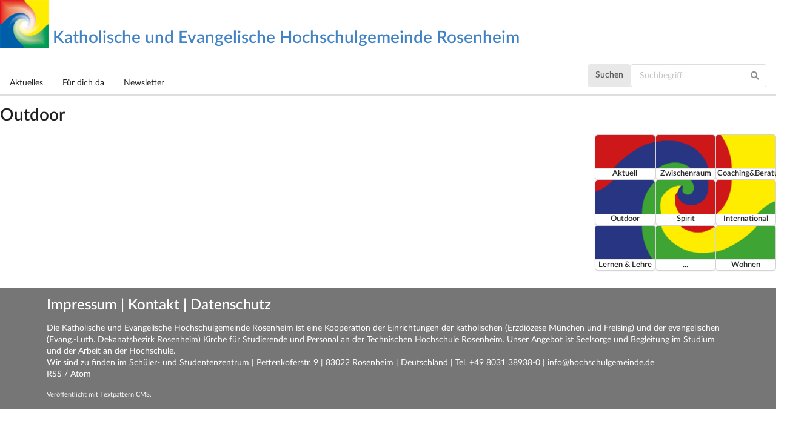

--- FILE ---
content_type: text/html; charset=utf-8
request_url: https://hochschulgemeinde.de/outdoor
body_size: 3081
content:
<!doctype html>
<html lang="de">

<head>
    <meta charset="utf-8">

<!-- page title and metas, no meta keywords as they are now obsolete -->
    <title>Outdoor | Katholische und Evangelische Hochschulgemeinde Rosenheim</title>
    <meta name="description" content="">
    <meta name="generator" content="Textpattern CMS">
    
    
    
        <meta name="robots" content="index, follow, noodp, noydir">
    
    
    

<!-- mobile viewport optimised, more info: http://h5bp.com/viewport -->
    <meta name="viewport" content="width=device-width, initial-scale=1">

<!-- content feeds -->
    <link rel="alternate" type="application/atom+xml" title="Atom-Feed" href="https://hochschulgemeinde.de/atom/?section=outdoor" />
    <link rel="alternate" type="application/rss+xml" title="RSS-Feed" href="https://hochschulgemeinde.de/rss/?section=outdoor" />

<!-- specify canonical, more info: http://googlewebmastercentral.blogspot.com/2009/02/specify-your-canonical.html -->
    
        
            <link rel="canonical" href="https://hochschulgemeinde.de/outdoor/">
        
    

    
        
            
            
                
                
                    <meta name="robots" content="index, follow">
                    <link rel="canonical" href="https://hochschulgemeinde.de/">
                    <script type="application/ld+json">
                        {
                            "@context": "https://schema.org",
                            "@type": "WebSite",
                            "headline": "Katholische und Evangelische Hochschulgemeinde Rosenheim",
                            
                            "url": "https:\/\/hochschulgemeinde.de\/"
                        }
                    </script>
                
                
            
        
    


  <link rel="stylesheet" href="https://hochschulgemeinde.de/css.php?n=default&amp;t=default" />


<link rel="stylesheet" type="text/css" href="/js/eigenesem.css">
<!-- txp:css format="link" name="semanticmin" / -->
  <style type="text/css">

.ui.button {
margin: 0 .3em .5em 0;
}

form.ui.form, .ui.form {
background-color: #eee;
}


  </style>
<script src="/js/jquery-2.2.1.min.js"></script>
<script src="/js/semantic.min.js"></script>
  <script>
  $(document)
    .ready(function() {

$('.ui.accordion')
  .accordion()
;

$('.message .close')
  .on('click', function() {
    $(this)
      .closest('.message')
      .transition('fade')
    ;
  })
;

      // fix main menu to page on passing
      if ($(window).width() > 800) {
      $('.main.menu').visibility({
        type: 'fixed'
      });
      $('#main-menu').visibility({
        type: 'fixed'
      });
      $('.overlay').visibility({
        type: 'fixed',
        offset: 80
      });
          }

      // lazy load images
      $('.image').visibility({
        type: 'image',
        transition: 'vertical flip in',
        duration: 500
      });

      // show dropdown on hover
      $('.main.menu  .ui.dropdown').dropdown({
        on: 'hover'
      });

$('#main-menu').smartmenus({
        markCurrentItem: true,
        markCurrentTree: true,
      });

$(function() {
  var $mainMenuState = $('#main-menu-state');
  if ($mainMenuState.length) {
    // animate mobile menu
    $mainMenuState.change(function(e) {
      var $menu = $('#main-menu');
      if (this.checked) {
        $menu.hide().slideDown(250, function() { $menu.css('display', ''); });
      } else {
        $menu.show().slideUp(250, function() { $menu.css('display', ''); });
      }
    });
    // hide mobile menu beforeunload
    $(window).bind('beforeunload unload', function() {
      if ($mainMenuState[0].checked) {
        $mainMenuState[0].click();
      }
    });
  }
});

    })
  ;


  </script>


</head>

<body id="outdoor-page">

<!-- body_header -->
<header role="banner" class="ui grid">

<div class="sixteen wide column">
  <h1><a rel="home" href="https://hochschulgemeinde.de/"><img src="https://hochschulgemeinde.de/images/738t.png" alt="Logo Schüler- &amp; Studentenzentrum" class="ui tiny bottom aligned image" width="100" height="100" /> Katholische und Evangelische Hochschulgemeinde Rosenheim</a></h1>
</div>

  </header>
<!-- /body_header -->

<div class="ui secondary stackable pointing menu">
  <a href="/aktuell" class="item">
    Aktuelles
  </a>
  <a href="/fuer-dich-da" class="item">
    Für dich da
  </a>
<!--   <a class="item">
    Kalender
  </a>
  <a  class="item">
    A-Z
  </a>
  <a class="item">
    Think
  </a>
  <a class="item">
    Blogs
  </a>
-->
  <a href="/newsletter" class="item">
    Newsletter
  </a>
  <div class="right menu">
<!--   <a class="item" href="/artikel/1219"><img src="https://hochschulgemeinde.de/images/1039.png" alt="" class="ui mini image" width="600" height="480" />Hygienekonzept</a>  -->
    <div class="item">
<div class="search" aria-label="Suchen" itemscope itemtype="https://schema.org/WebSite">
    <meta itemprop="url" content="https://hochschulgemeinde.de/">
    <form role="search" method="get" class="ui icon labeled input" action="https://hochschulgemeinde.de/" itemprop="potentialAction" itemscope itemtype="https://schema.org/SearchAction">
        <meta itemprop="target" content="https://hochschulgemeinde.de/?q={q}">
        <label class="ui label accessibility" for="search">Suchen</label>
        <input id="search" name="q" type="search" itemprop="query-input" placeholder="Suchbegriff"><i class="search icon"></i>
    </form>
</div>
    </div>
  </div>
</div>


<div class="ui grid">
  <div class="sixteen wide column">
    




	
	<h1 class="bereichsinfo" >Outdoor</h1>

<div class="ui stackable computer reversed grid">
  <div class="four wide column">
    <!-- cardbeginn -->


<div class="ui equal width center aligned padded grid">
  <div class="row">
    <div class="column">

<div class="ui fluid card">
  <a href="/aktuell" class="ui slide masked reveal image">
    <img src="/images/1106.png" class="visible content">
    <img src="/images/1121.jpg" class="hidden content">
  </a>
  <div class="content">
    <a href="/aktuell" class="header">Aktuell</a>
  </div>
</div>

    </div>
    <div class="column">

<div class="ui fluid card">
  <a href="/zwischenraum" class="ui circular move up reveal image">
    <img src="/images/1104.png" class="visible content">
    <img src="/images/1193.jpg" class="hidden content">
  </a>
  <div class="content">
    <a href="/zwischenraum" class="header">Zwischenraum</a>
  </div>
</div>

    </div>
    <div class="column">

<div class="ui fluid card">
  <a href="/coaching-beratung" class="ui rotate reveal image">
    <img src="/images/1112.png" class="visible content">
    <img src="/images/1117.jpg" class="hidden content">
  </a>
  <div class="content">
    <a href="/coaching-beratung" class="header">Coaching&Beratung</a>
  </div>
</div>

    </div>
  </div>
  <div class="row">
    <div class="column">

<div class="ui fluid card">
  <a href="/outdoor" class="ui slide masked reveal image">
    <img src="/images/1108.png" class="visible content">
    <img src="/images/1116.jpg" class="hidden content">
  </a>
  <div class="content">
    <a href="/outdoor" class="header">Outdoor</a>
  </div>
</div>

    </div>
    <div class="column">

<div class="ui fluid card">
  <a href="/spirit" class="ui fade reveal image">
    <img src="/images/1107.png" class="visible content">
    <img src="/images/1118.jpg" class="hidden content">
  </a>
  <div class="content">
    <a href="/spirit" class="header">Spirit</a>
  </div>
</div>

    </div>
    <div class="column">

<div class="ui fluid card">
  <a href="/international" class="ui move right reveal image">
    <img src="/images/1109.png" class="visible content">
    <img src="/images/1120.jpg" class="hidden content">
  </a>
  <div class="content">
    <a href="/international" class="header">International</a>
  </div>
</div>

    </div>
  </div>
  <div class="row">
    <div class="column">

<div class="ui fluid card">
  <a href="/lernen-lehre" class="ui rotate left reveal image">
    <img src="/images/1111.png" class="visible content">
    <img src="/images/1123.jpg" class="hidden content">
  </a>
  <div class="content">
    <a class="header" href="/lernen-lehre" >Lernen & Lehre</a>
  </div>
</div>

    </div>
    <div class="column">

<div class="ui fluid card">
  <a href="/kaleidoskop" class="ui move down reveal image">
    <img src="/images/1110.png" class="visible content">
    <img src="/images/1125.jpg" class="hidden content">
  </a>
  <div class="content">
    <a href="/kaleidoskop" class="header">...</a>
  </div>
</div>

    </div>
    <div class="column">

<div class="ui fluid card">
  <a href="/wohnen" class="ui move right reveal image">
    <img src="/images/1105.png" class="visible content">
    <img src="/images/1124.jpg" class="hidden content">
  </a>
  <div class="content">
    <a href="/wohnen" class="header">Wohnen</a>
  </div>
</div>

    </div>
  </div>
</div>




<!-- cardende -->

  </div>

  <main id="main" class="twelve wide column" aria-label="Hauptinhalt" itemscope itemtype="https://schema.org/Blog">
     
  

   <section class="ui stackable divided padded triple grid">


    
     


       
       


    

   </section>

  

<!-- add pagination links to foot of front page/author listings/category listings if there are more articles available -->
                    
   

  </main>
</div>






		

  </div>
</div>

<!-- footer -->
    <footer role="contentinfo" class="ui vertical grey inverted footer segment">
<div class="ui grid container">
<div class="sixteen wide column">
<h2><a href="/artikel/139">Impressum</a> | <a href="/about/1060">Kontakt</a> | <a href="/datenschutz">Datenschutz</a></h2>Die Katholische und Evangelische Hochschulgemeinde Rosenheim ist eine Kooperation der Einrichtungen der katholischen  (Erzdiözese München und Freising) und der evangelischen (Evang.-Luth. Dekanatsbezirk Rosenheim) Kirche für Studierende und Personal an der Technischen Hochschule Rosenheim. Unser Angebot ist Seelsorge und Begleitung im Studium und der Arbeit an der Hochschule.<br />Wir sind zu finden im Schüler- und Studentenzentrum | Pettenkoferstr. 9 | 83022 Rosenheim | Deutschland | Tel. +49 8031 38938-0 | info@hochschulgemeinde.de<br /><a type="application/rss+xml" title="RSS-Feed" href="https://hochschulgemeinde.de/rss/?section=outdoor">RSS</a> / <a type="application/atom+xml" title="Atom-Feed" href="https://hochschulgemeinde.de/atom/?section=outdoor">Atom</a></p>
        <p><small>Veröffentlicht mit <a href="http://textpattern.com" rel="external" title="Die Website von Textpattern besuchen">Textpattern CMS</a>.</small></p>
</div></div>    </footer>

<!-- JavaScript at the bottom for fast page loading, more info: http://developer.yahoo.com/performance/rules.html#js_bottom -->





</body>
</html>

--- FILE ---
content_type: text/css; charset=utf-8
request_url: https://hochschulgemeinde.de/css.php?n=default&t=default
body_size: 430
content:
footer a:hover,
footer a:active {
  text-decoration: underline;
  color: white;
}

footer a, footer a:visited {
  color: white;
}

footer {
margin-top: 2em !important;
}


/* BEGINN dreifach aufgeteilte conten-spalte per class=triple */
.ui.column.triple.grid>[class*="five wide"].column, .ui.triple.grid>.column.row>[class*="five wide"].column, .ui.triple.grid>.row>[class*="five wide"].column, .ui.triple.grid>[class*="five wide"].column {
width: 33.33333% !important;
}
.ui.column.triple.grid>[class*="ten wide"].column, .ui.triple.grid>.column.row>[class*="ten wide"].column, .ui.triple.grid>.row>[class*="ten wide"].column, .ui.triple.grid>[class*="ten wide"].column {
width: 66.66666% !important;
}
.ui.column.triple.grid>[class*="fifteen wide"].column, .ui.triple.grid>.column.row>[class*="fifteen wide"].column, .ui.triple.grid>.row>[class*="fifteen wide"].column, .ui.triple.grid>[class*="fifteen wide"].column {
width: 99.99999% !important;
}

@media only screen and (max-width: 767px) {
.ui.triple.grid>.stackable.stackable.row>.column, .ui.stackable.triple.grid>.column.grid>.column, .ui.stackable.triple.grid>.column.row>.column, .ui.stackable.triple.grid>.column:not(.row), .ui.stackable.triple.grid>.row>.column, .ui.stackable.triple.grid>.row>.wide.column, .ui.stackable.triple.grid>.wide.column {
width: 100%!important;
margin: 0 0!important;
-webkit-box-shadow: none!important;
box-shadow: none!important;
padding: 1rem 1rem!important;
}
}

/* ENDE dreifach aufgeteilte conten-spalte per class=triple */

div.four.wide.column div.row {
padding-top: 1px;
padding-bottom: 1px;
}
div.four.wide.column div.column {
padding-left: 1px;
padding-right: 1px;
}
div.four.wide.column div.equal.width.padded.grid div.fluid.card {
font-size: .7em;
}
div.four.wide.column div.equal.width.padded.grid div.fluid.card div.content {
padding: .2em;
}
